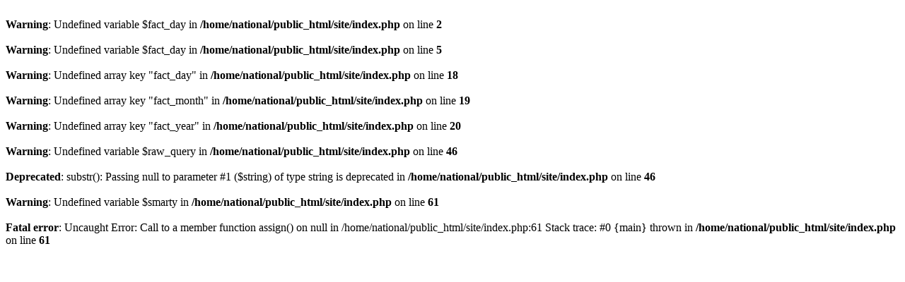

--- FILE ---
content_type: text/html; charset=UTF-8
request_url: http://www.nationalpastime.com/site/index.php?query=Managers+Fired+During+Spring+Training&action=simple_search
body_size: 1345
content:
<br />
<b>Warning</b>:  Undefined variable $fact_day in <b>/home/national/public_html/site/index.php</b> on line <b>2</b><br />
<br />
<b>Warning</b>:  Undefined variable $fact_day in <b>/home/national/public_html/site/index.php</b> on line <b>5</b><br />
<br />
<b>Warning</b>:  Undefined array key "fact_day" in <b>/home/national/public_html/site/index.php</b> on line <b>18</b><br />
<br />
<b>Warning</b>:  Undefined array key "fact_month" in <b>/home/national/public_html/site/index.php</b> on line <b>19</b><br />
<br />
<b>Warning</b>:  Undefined array key "fact_year" in <b>/home/national/public_html/site/index.php</b> on line <b>20</b><br />
<br />
<b>Warning</b>:  Undefined variable $raw_query in <b>/home/national/public_html/site/index.php</b> on line <b>46</b><br />
<br />
<b>Deprecated</b>:  substr(): Passing null to parameter #1 ($string) of type string is deprecated in <b>/home/national/public_html/site/index.php</b> on line <b>46</b><br />
<br />
<b>Warning</b>:  Undefined variable $smarty in <b>/home/national/public_html/site/index.php</b> on line <b>61</b><br />
<br />
<b>Fatal error</b>:  Uncaught Error: Call to a member function assign() on null in /home/national/public_html/site/index.php:61
Stack trace:
#0 {main}
  thrown in <b>/home/national/public_html/site/index.php</b> on line <b>61</b><br />
